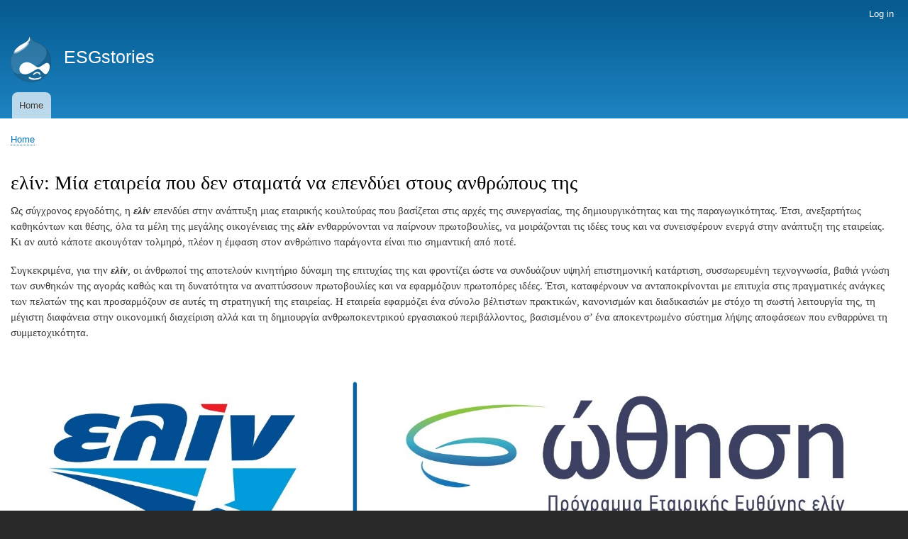

--- FILE ---
content_type: text/html; charset=UTF-8
request_url: https://hq.esgstories.gr/stories/elin-mia-etaireia-poy-den-stamata-na-ependyei-stoys-anthropoys-tis
body_size: 5223
content:
<!DOCTYPE html>
<html lang="en" dir="ltr" prefix="content: http://purl.org/rss/1.0/modules/content/  dc: http://purl.org/dc/terms/  foaf: http://xmlns.com/foaf/0.1/  og: http://ogp.me/ns#  rdfs: http://www.w3.org/2000/01/rdf-schema#  schema: http://schema.org/  sioc: http://rdfs.org/sioc/ns#  sioct: http://rdfs.org/sioc/types#  skos: http://www.w3.org/2004/02/skos/core#  xsd: http://www.w3.org/2001/XMLSchema# ">
  <head>
    <meta charset="utf-8" />
<meta name="Generator" content="Drupal 9 (https://www.drupal.org)" />
<meta name="MobileOptimized" content="width" />
<meta name="HandheldFriendly" content="true" />
<meta name="viewport" content="width=device-width, initial-scale=1.0" />
<link rel="shortcut icon" href="/core/themes/bartik/favicon.ico" type="image/vnd.microsoft.icon" />
<link rel="canonical" href="https://hq.esgstories.gr/stories/elin-mia-etaireia-poy-den-stamata-na-ependyei-stoys-anthropoys-tis" />
<link rel="shortlink" href="https://hq.esgstories.gr/node/7047" />
<link rel="revision" href="https://hq.esgstories.gr/stories/elin-mia-etaireia-poy-den-stamata-na-ependyei-stoys-anthropoys-tis" />

    <title>ελίν: Μία εταιρεία που δεν σταματά να επενδύει στους ανθρώπους της | ESGstories</title>
    <link rel="stylesheet" media="all" href="/sites/default/files/css/css_ae7UPIbd_IVJyK4q6Bo1deBGLSQmYVfqayVz97QzYwU.css" />
<link rel="stylesheet" media="all" href="/sites/default/files/css/css_Uz9QWY9HbOngg53sQMvJYPtggCUiIRIbE1IpomHaQIs.css" />
<link rel="stylesheet" media="print" href="/sites/default/files/css/css_Z5jMg7P_bjcW9iUzujI7oaechMyxQTUqZhHJ_aYSq04.css" />

    
  </head>
  <body class="layout-no-sidebars path-node page-node-type-stories">
        <a href="#main-content" class="visually-hidden focusable skip-link">
      Skip to main content
    </a>
    
      <div class="dialog-off-canvas-main-canvas" data-off-canvas-main-canvas>
    <div id="page-wrapper">
  <div id="page">
    <header id="header" class="header" role="banner">
      <div class="section layout-container clearfix">
          <div class="region region-secondary-menu">
    
<nav role="navigation" aria-labelledby="block-bartik-account-menu-menu" id="block-bartik-account-menu" class="block block-menu navigation menu--account">
            
  <h2 class="visually-hidden" id="block-bartik-account-menu-menu">User account menu</h2>
  

        <div class="content">
            <div class="menu-toggle-target menu-toggle-target-show" id="show-block-bartik-account-menu"></div>
      <div class="menu-toggle-target" id="hide-block-bartik-account-menu"></div>
      <a class="menu-toggle" href="#show-block-bartik-account-menu">Show &mdash; User account menu</a>
      <a class="menu-toggle menu-toggle--hide" href="#hide-block-bartik-account-menu">Hide &mdash; User account menu</a>
      
              <ul class="clearfix menu">
                    <li class="menu-item">
        <a href="/user/login" data-drupal-link-system-path="user/login">Log in</a>
              </li>
        </ul>
  


    </div>
  </nav>

  </div>

          <div class="clearfix region region-header">
    <div id="block-bartik-branding" class="clearfix site-branding block block-system block-system-branding-block">
  
    
        <a href="/" rel="home" class="site-branding__logo">
      <img src="/core/themes/bartik/logo.svg" alt="Home" />
    </a>
        <div class="site-branding__text">
              <div class="site-branding__name">
          <a href="/" rel="home">ESGstories</a>
        </div>
                </div>
  </div>

  </div>

          <div class="region region-primary-menu">
    
<nav role="navigation" aria-labelledby="block-bartik-main-menu-menu" id="block-bartik-main-menu" class="block block-menu navigation menu--main">
            
  <h2 class="visually-hidden" id="block-bartik-main-menu-menu">Main navigation</h2>
  

        <div class="content">
            <div class="menu-toggle-target menu-toggle-target-show" id="show-block-bartik-main-menu"></div>
      <div class="menu-toggle-target" id="hide-block-bartik-main-menu"></div>
      <a class="menu-toggle" href="#show-block-bartik-main-menu">Show &mdash; Main navigation</a>
      <a class="menu-toggle menu-toggle--hide" href="#hide-block-bartik-main-menu">Hide &mdash; Main navigation</a>
      
              <ul class="clearfix menu">
                    <li class="menu-item">
        <a href="/" data-drupal-link-system-path="&lt;front&gt;">Home</a>
              </li>
        </ul>
  


    </div>
  </nav>

  </div>

      </div>
    </header>
          <div class="highlighted">
        <aside class="layout-container section clearfix" role="complementary">
            <div class="region region-highlighted">
    <div data-drupal-messages-fallback class="hidden"></div>

  </div>

        </aside>
      </div>
            <div id="main-wrapper" class="layout-main-wrapper layout-container clearfix">
      <div id="main" class="layout-main clearfix">
          <div class="region region-breadcrumb">
    <div id="block-bartik-breadcrumbs" class="block block-system block-system-breadcrumb-block">
  
    
      <div class="content">
        <nav class="breadcrumb" role="navigation" aria-labelledby="system-breadcrumb">
    <h2 id="system-breadcrumb" class="visually-hidden">Breadcrumb</h2>
    <ol>
          <li>
                  <a href="/">Home</a>
              </li>
        </ol>
  </nav>

    </div>
  </div>

  </div>

        <main id="content" class="column main-content" role="main">
          <section class="section">
            <a id="main-content" tabindex="-1"></a>
              <div class="region region-content">
    <div id="block-bartik-page-title" class="block block-core block-page-title-block">
  
    
      <div class="content">
      

  <h1 class="title page-title"><span class="field field--name-title field--type-string field--label-hidden">ελίν: Μία εταιρεία που δεν σταματά να επενδύει στους ανθρώπους της</span>
</h1>


    </div>
  </div>
<div id="block-bartik-content" class="block block-system block-system-main-block">
  
    
      <div class="content">
      
<article data-history-node-id="7047" role="article" about="/stories/elin-mia-etaireia-poy-den-stamata-na-ependyei-stoys-anthropoys-tis" class="node node--type-stories node--view-mode-full clearfix">
  <header>
    
          
      </header>
  <div class="node__content clearfix">
    
            <div class="clearfix text-formatted field field--name-body field--type-text-with-summary field--label-hidden field__item"><p><span><span><span><span><span lang="EL" xml:lang="EL" xml:lang="EL"><span><span>Ως σύγχρονος εργοδότης, η <strong><em>ελίν</em></strong> επενδύει στην ανάπτυξη μιας εταιρικής κουλτούρας που βασίζεται στις αρχές της συνεργασίας, της δημιουργικότητας και της παραγωγικότητας. Έτσι, ανεξαρτήτως καθηκόντων και θέσης, όλα τα μέλη της μεγάλης οικογένειας της <strong><em>ελίν</em></strong> ενθαρρύνονται να παίρνουν πρωτοβουλίες, να μοιράζονται τις ιδέες τους και να συνεισφέρουν ενεργά στην ανάπτυξη της εταιρείας. Κι αν αυτό κάποτε ακουγόταν τολμηρό, πλέον η έμφαση στον ανθρώπινο παράγοντα είναι πιο σημαντική από ποτέ. </span></span></span></span></span></span></span></p>
<p><span><span><span><span><span lang="EL" xml:lang="EL" xml:lang="EL"><span><span>Συγκεκριμένα, για την <strong><em>ελίν</em></strong>, οι άνθρωποί της αποτελούν κινητήριο δύναμη της επιτυχίας της και φροντίζει ώστε να συνδυάζουν υψηλή επιστημονική κατάρτιση, συσσωρευμένη τεχνογνωσία, βαθιά γνώση των συνθηκών της αγοράς καθώς και τη δυνατότητα να αναπτύσσουν πρωτοβουλίες και να εφαρμόζουν πρωτοπόρες ιδέες. Έτσι, καταφέρνουν να ανταποκρίνονται με επιτυχία στις πραγματικές ανάγκες των πελατών της και προσαρμόζουν σε αυτές τη στρατηγική της εταιρείας. Η εταιρεία εφαρμόζει ένα σύνολο βέλτιστων πρακτικών, κανονισμών και διαδικασιών με στόχο τη σωστή λειτουργία της, τη μέγιστη διαφάνεια στην οικονομική διαχείριση αλλά και τη δημιουργία ανθρωποκεντρικού εργασιακού περιβάλλοντος, βασισμένου σ’ ένα αποκεντρωμένο σύστημα λήψης αποφάσεων που ενθαρρύνει τη συμμετοχικότητα. </span></span></span></span></span></span></span></p>
<p><img alt="Elin" data-entity-type="file" data-entity-uuid="58994432-918d-4fc7-baab-d47de28386f9" src="/sites/default/files/inline-images/logo_0.jpg" class="align-center" width="1858" height="561" loading="lazy" /></p>
<p><span><span><span><span lang="EL" xml:lang="EL" xml:lang="EL"><span>Με ξεκάθαρο προσανατολισμό στις πραγματικές ανάγκες των πελατών της και στη συνολική ικανοποίησή τους, όλο το ανθρώπινο δυναμικό της <strong><em>ελίν</em></strong> ενθαρρύνεται να εργάζεται ευσυνείδητα, ομαδικά και να λαμβάνει πρωτοβουλίες που αυξάνουν την παραγωγικότητα τους και την αποτελεσματικότητα της εργασίας τους. Για τον σκοπό αυτό, η εταιρεία εστιάζει τόσο στην ηθική και υλική ικανοποίηση του ανθρώπινου δυναμικού της, όσο και στην καλλιέργεια των κατάλληλων συνθηκών για τη συνεισφορά όλων στην πρόοδο της, ακολουθώντας μία στρατηγική ίσων ευκαιριών.</span></span></span></span></span></p>
<p><img alt="Elin" data-entity-type="file" data-entity-uuid="7afbb4f2-c45f-429a-be5e-43510cb18f8e" src="/sites/default/files/inline-images/emfasis_elin-3.jpg" class="align-center" width="2996" height="2000" loading="lazy" /></p>
<p><span><span><span><span><span lang="EL" xml:lang="EL" xml:lang="EL"><span><span>Επιπλέον, η<em> <strong>ελίν</strong></em> προσφέρει ένα ευρύ φάσμα εκπαιδευτικών προγραμμάτων και σεμιναρίων, τόσο εντός όσο και εκτός της εταιρείας που διοργανώνονται είτε από συνεργαζόμενους εκπαιδευτικούς φορείς, είτε από στελέχη της ίδιας της εταιρείας με στόχο την κατάρτιση και επιμόρφωση των εργαζομένων πάνω</span></span></span><span lang="EL" xml:lang="EL" xml:lang="EL"><span><span> στις νέες τάσεις και καλές πρακτικές της αγοράς, αλλά και στις εσωτερικές διαδικασίες της εταιρείας.</span></span></span><span lang="EL" xml:lang="EL" xml:lang="EL"><span><span> Για παράδειγμα, κάθε χρόνο διοργανώνεται ένα πρόγραμμα εσωτερικής ενημέρωσης για νέους εργαζόμενους, το οποίο τους βοηθά να προσαρμοστούν στον εργασιακό χώρο και να αναπτύξουν τις απαραίτητες δεξιότητες. Μ’ αυτόν τον τρόπο, οι εργαζόμενοι μπορούν να αποκτήσουν τα εφόδια που χρειάζονται για να ανταποκριθούν στις σύγχρονες απαιτήσεις της αγοράς. </span></span></span></span></span></span></span></p>
<p><span><span><span><span><span lang="EL" xml:lang="EL" xml:lang="EL"><span><span>Πέρα από την κατάρτισή του ανθρωπίνου δυναμικού της ωστόσο, η <strong><em>ελίν</em></strong> φροντίζει και για την υγεία και ευεξία των εργαζομένων της υλοποιώντας ενέργειες που συμβάλλουν στη σωματική και ψυχική υγεία τους. Ενδεικτικά, κατά τη διάρκεια της πανδημίας, η εταιρεία ήταν η μόνη που προσέφερε πρόσβαση σε διαδικτυακή πλατφόρμα γυμναστικής και 24ωρη Τηλεφωνική Γραμμή Συμβουλευτικής Υποστήριξης από ειδικούς, στηρίζοντας τους εργαζόμενους της στην προσπάθεια τους να διαχειριστούν αποτελεσματικά τις ψυχολογικές και σωματικές επιπτώσεις του </span></span></span><span><span><span>Covid</span></span></span><span lang="EL" xml:lang="EL" xml:lang="EL"><span><span>-19.</span></span></span></span></span></span></span></p>
<p><span><span><span><span><span lang="EL" xml:lang="EL" xml:lang="EL"><span><span>Η <strong><em>ελίν</em></strong><em> </em>όμως δεν σταματά εκεί. Συνεχίζει να στηρίζει τους ανθρώπους της εντός κι εκτός εταιρείας και βρίσκεται στο πλευρό τους σε κάθε τους προσπάθεια να πετύχουν τους στόχους τους. Πρόσφατα μάλιστα, υποστήριξε με υπερηφάνεια τη συμμετοχή εργαζομένων της στις αθλητικές διοργανώσεις L'Etape Greece by Tour de France 2023 και Porosea 2023, ενώ σημειώνεται ότι στη στρατηγική της εταιρείας είναι και η χρηματοδότηση μεγάλου ποσοστού των επιλέξιμων μεταπτυχιακών σπουδών των ανθρώπων της. </span></span></span></span></span></span></span></p>
<p><span><span><span><span lang="EL" xml:lang="EL" xml:lang="EL"><span>Πέρα από πρότυπο εργοδότη όμως, η <strong><em>ελίν</em></strong> είναι και ένας υπεύθυνος κοινωνικός εταίρος που αναπτύσσεται με σεβασμό απέναντι στην κοινωνία και το περιβάλλον. Μέσα από το πρόγραμμα εταιρικής κοινωνικής ευθύνης «ώθηση» που υλοποιεί, προωθεί την εθελοντική προσφορά ενθαρρύνοντας τους εργαζόμενους της να συμμετέχουν σε δράσεις που δίνουν «ώθηση» στην κοινωνία, το περιβάλλον και τον αθλητισμό.  </span></span></span></span></span></p>
<p><img alt="Elin" data-entity-type="file" data-entity-uuid="87eec7bd-5822-4f8e-bf06-d65a5b5e7045" src="/sites/default/files/inline-images/emfasis_elin-10.jpg" class="align-center" width="2996" height="2000" loading="lazy" /></p>
<p><span><span><span><span lang="EL" xml:lang="EL" xml:lang="EL"><span>Στο πλαίσιο, λοιπόν, του προγράμματος έχει δημιουργηθεί η Ομάδα Εθελοντισμού «ώθηση» που δίνει την ευκαιρία στους εργαζόμενους της εταιρείας να συμβάλουν συλλογικά στην υλοποίηση δράσεων με θετικό αντίκτυπο. Η ομάδα συμμετέχει σε δράσεις των οργανισμών με τους οποίους συνεργάζεται η <strong><em>ελίν</em></strong>, αλλά και αναλαμβάνει την υλοποίηση πρωτοβουλιών εθελοντικής προσφοράς με στόχο τη συνεισφορά στις ανάγκες των κοινωνιών όπου δραστηριοποιείται. Έτσι, τα μέλη της «ώθησης» φορούν συχνά το «κόκκινο γιλέκο» των πωλητών του περιοδικού «σχεδία», μαγειρεύουν μαζί με τους εθελοντές της </span></span><span><span>Humanity</span></span> <span><span>Greece</span></span><span><span> και περπατούν στο πλευρό των ανθρώπων της </span></span><span><span>Emfasis</span></span> <span><span>Foundation</span></span><span><span> για την ανακούφιση των ευάλωτων συμπολιτών μας που βρίσκονται σε αστεγία. </span></span></span></span></span></p>
<p><span><span><span><span lang="EL" xml:lang="EL" xml:lang="EL"><span>Ως υπεύθυνος κοινωνικός εταίρος αλλά και ένας απόλυτα σύγχρονος εργοδότης, η <strong><em>ελίν</em></strong> συνεχίζει να επενδύει διαρκώς στο ανθρώπινο δυναμικό της καταφέρνοντας έτσι να διασφαλίσει ένα άριστο εργασιακό περιβάλλον αλλά και τη δική της ανάπτυξη και πρόοδο σε ένα τοπίο γεμάτο προκλήσεις και απαιτήσεις. </span></span></span></span></span></p>

<p><em>Το άρθρο δημοσιεύτηκε στα πλαίσια του αφιερώματος «Εταιρική Διακυβέρνηση και Εργασιακό Περιβάλλον».</em></p>
<p><u><strong><a href="https://pub.marq.com/esgstories_etairDiak_23/#B8BZ.yxcunTd">Δείτε όλο το αφιέρωμα</a></strong></u></p>
</div>
      
  <div class="field field--name-field-image field--type-image field--label-above">
    <div class="field__label">Image</div>
              <div class="field__item">  <img src="/sites/default/files/2023-10/IMG_4528.JPEG" width="2048" height="1536" alt="ελίν: Μία εταιρεία που δεν σταματά να επενδύει στους ανθρώπους της" loading="lazy" typeof="foaf:Image" />

</div>
          </div>

  <div class="field field--name-field-category-primary field--type-entity-reference field--label-above">
    <div class="field__label">Κύριος χαρακτηρισμός περιεχομένου</div>
              <div class="field__item"><a href="/governance" hreflang="en">Governance</a></div>
          </div>

  <div class="field field--name-field-arthrografos field--type-entity-reference field--label-above">
    <div class="field__label">Αρθρογράφος</div>
              <div class="field__item"><a href="/newsroom" hreflang="en">Newsroom</a></div>
          </div>

  <div class="clearfix text-formatted field field--name-field-sub-heading field--type-text-long field--label-above">
    <div class="field__label">Επικεφαλίδα</div>
              <div class="field__item"><p><span><span><span><span><strong><span lang="EL" xml:lang="EL" xml:lang="EL"><span><span>Η <em>ελίν</em>, ένας από τους μεγαλύτερους ενεργειακούς ομίλους στην Ελλάδα, θέτει στο επίκεντρο όλων των διαδικασιών της την ανάπτυξη των ανθρώπων της κάνοντας πράξη τη δέσμευσή της απέναντι στην ικανοποίηση και τη διαρκή εξέλιξη των εργαζομένων της. </span></span></span></strong></span></span></span></span></p>
</div>
          </div>

  </div>
</article>

    </div>
  </div>

  </div>

          </section>
        </main>
                      </div>
    </div>
        <footer class="site-footer">
      <div class="layout-container">
                      </div>
    </footer>
  </div>
</div>

  </div>

    
    
  </body>
</html>
